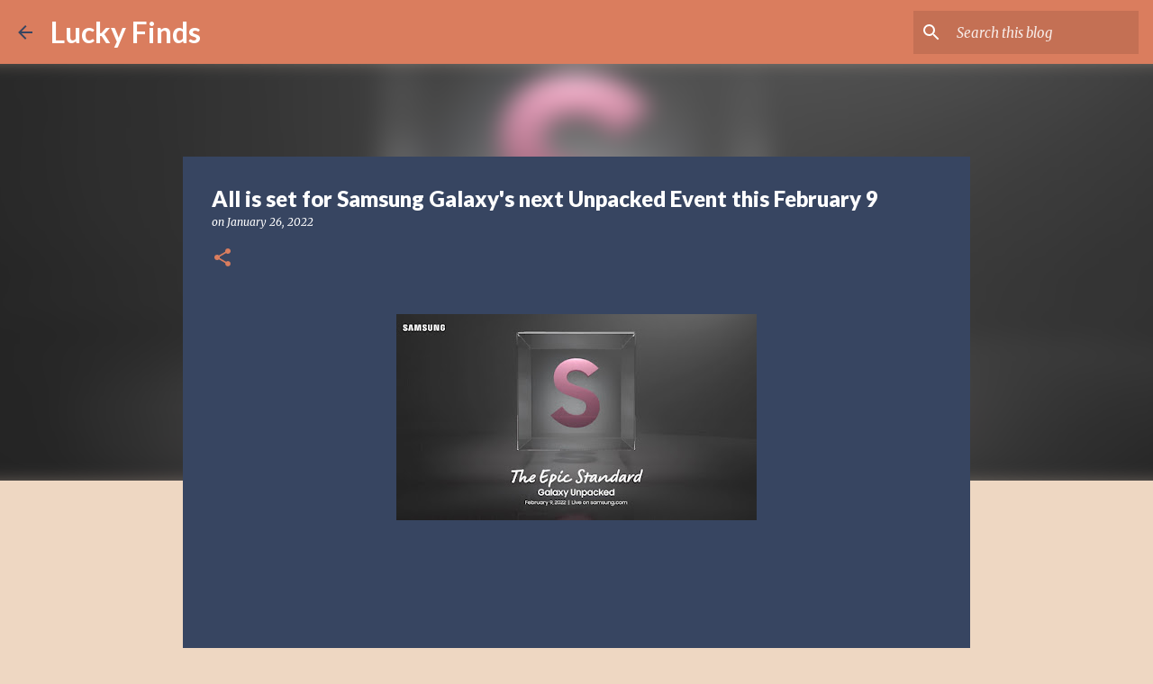

--- FILE ---
content_type: text/html; charset=utf-8
request_url: https://www.google.com/recaptcha/api2/aframe
body_size: 268
content:
<!DOCTYPE HTML><html><head><meta http-equiv="content-type" content="text/html; charset=UTF-8"></head><body><script nonce="BDgzJ571Sqt8s3SZiZjZAw">/** Anti-fraud and anti-abuse applications only. See google.com/recaptcha */ try{var clients={'sodar':'https://pagead2.googlesyndication.com/pagead/sodar?'};window.addEventListener("message",function(a){try{if(a.source===window.parent){var b=JSON.parse(a.data);var c=clients[b['id']];if(c){var d=document.createElement('img');d.src=c+b['params']+'&rc='+(localStorage.getItem("rc::a")?sessionStorage.getItem("rc::b"):"");window.document.body.appendChild(d);sessionStorage.setItem("rc::e",parseInt(sessionStorage.getItem("rc::e")||0)+1);localStorage.setItem("rc::h",'1767995096729');}}}catch(b){}});window.parent.postMessage("_grecaptcha_ready", "*");}catch(b){}</script></body></html>